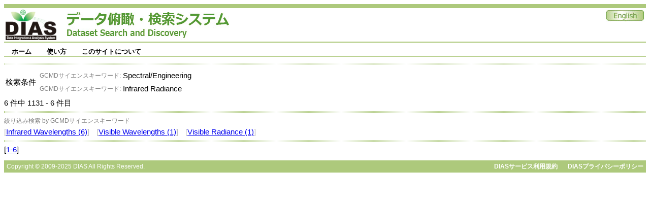

--- FILE ---
content_type: text/html;charset=UTF-8
request_url: https://search.diasjp.net/search?lang=ja&amp;c_gcmdsk=default&amp;c_gcmdp=default&amp;ex=true&amp;ex=jdc&amp;ex=jalter&amp;ex=nipr&amp;ex=ads&amp;start=10&amp;num=10&start=1130&num=10&k_type=gcmdsk&k_value=Spectral/Engineering&k_type=gcmdsk&k_value=Infrared%20Radiance
body_size: 5855
content:
<!DOCTYPE html PUBLIC "-//W3C//DTD XHTML 1.0 Transitional//EN" "http://www.w3.org/TR/xhtml1/DTD/xhtml1-transitional.dtd">
<html>
<head>
<META http-equiv="Content-Type" content="text/html; charset=UTF-8">
<meta http-equiv="Pragma" content="no-cache">
<meta http-equiv="content-type" content="text/html; charset=UTF-8">
<meta http-equiv="content-style-type" content="text/css; charset=UTF-8">
<meta http-equiv="content-script-type" content="javascript">
<meta http-equiv="content-language" content="ja">
<link type="text/css" rel="stylesheet" href="css/menu.css">
<link type="text/css" rel="stylesheet" href="css/dias-portal.css">
<script>(function(w,d,s,l,i){w[l]=w[l]||[];w[l].push({'gtm.start':new Date().getTime(),event:'gtm.js'});var f=d.getElementsByTagName(s)[0],j=d.createElement(s),dl=l!='dataLayer'?'&l='+l:'';j.async=true;j.src='https://www.googletagmanager.com/gtm.js?id='+i+dl;f.parentNode.insertBefore(j,f);})(window,document,'script','dataLayer','GTM-56TT38HH');</script>
<script async="true" src="https://www.googletagmanager.com/gtag/js?id=G-KZH5BZ3BDJ"></script><script>
  window.dataLayer = window.dataLayer || [];
  function gtag(){dataLayer.push(arguments);}
  gtag('js', new Date());
  gtag('config', 'G-KZH5BZ3BDJ');
</script><script type="text/javascript" src="js/util.js"> </script><script type="text/javascript" src="js/menu.js"> </script><script type="text/javascript" src="js/dias-portal.js"> </script>
<title>検索結果 - DIASデータ俯瞰・検索システム</title>
</head>
<body>
<noscript>
<iframe width="0" style="display:none;visibility:hidden" height="0" src="https://www.googletagmanager.com/ns.html?id=GTM-56TT38HH"></iframe>
</noscript>
<table class="header">
<tr valign="bottom">
<td><a href="https://diasjp.net/"><img width="100" height="60" border="0" src="./img/DIAS_logo.png"></a><span style="margin-left: 20px;"></span><a href="./"><img border="0" src="./img/system_name.jpg"></a></td><td></td><td valign="top" align="right"><a href="search?lang=en&amp;amp;c_gcmdsk=default&amp;amp;c_gcmdp=default&amp;amp;ex=true&amp;amp;ex=jdc&amp;amp;ex=jalter&amp;amp;ex=nipr&amp;amp;ex=ads&amp;amp;start=10&amp;amp;num=10&amp;start=1130&amp;num=10&amp;k_type=gcmdsk&amp;k_value=Spectral/Engineering&amp;k_type=gcmdsk&amp;k_value=Infrared%20Radiance"><img border="0" src="./img/en.jpg"></a></td>
</tr>
</table>
<div style="height:7px;"></div>
<ul id="menu" class="menu">
<li>
<a class="menulink" href="./">ホーム</a>
<ul>
<li>
<a href="./ja/list">データセット一覧</a>
</li>
</ul>
</li>
<li>
<a class="menulink" href="./ja/manual.html">使い方</a>
<ul>
<li>
<a href="./ja/manual.html#search">検索</a>
</li>
<li>
<a href="./ja/manual.html#download">ダウンロード</a>
</li>
</ul>
</li>
<li>
<a class="menulink" href="./ja/about.html">このサイトについて</a>
<ul>
<li>
<a href="./ja/about.html#contact">ご意見・ご要望</a>
</li>
<li>
<a href="./ja/about.html#inquiry">問合せ</a>
</li>
</ul>
</li>
</ul>
<span style="clear:both;"></span>
<div style="height:7px;"></div>
<script type="text/javascript">
var menu=new menu.dd("menu");
menu.init("menu","menuhover");
  </script>
<div class="hr">
<hr>
</div>
<table>
<tr>
<td>検索条件</td><td>
<table>
<tr>
<td align="right"><small style="color:gray;">GCMDサイエンスキーワード: </small></td><td>Spectral/Engineering</td>
</tr>
<tr>
<td align="right"><small style="color:gray;">GCMDサイエンスキーワード: </small></td><td>Infrared Radiance</td>
</tr>
</table>
</td>
</tr>
</table>6
      件中
      1131
      -
      6
      件目
     <div class="hr">
<hr>
</div>
<div>
<small style="color:gray;">絞り込み検索 by GCMDサイエンスキーワード</small>
<br>
<font color="silver">[</font><a href="search?lang=ja&amp;amp;c_gcmdsk=default&amp;amp;c_gcmdp=default&amp;amp;ex=true&amp;amp;ex=jdc&amp;amp;ex=jalter&amp;amp;ex=nipr&amp;amp;ex=ads&amp;amp;start=10&amp;amp;num=10&amp;start=1130&amp;num=10&amp;k_type=gcmdsk&amp;k_value=Spectral/Engineering&amp;k_type=gcmdsk&amp;k_value=Infrared%20Radiance&amp;k_type=gcmdsk&amp;k_value=Infrared Wavelengths">Infrared Wavelengths (6)</a><font color="silver">]</font> <span class="space10"></span><font color="silver">[</font><a href="search?lang=ja&amp;amp;c_gcmdsk=default&amp;amp;c_gcmdp=default&amp;amp;ex=true&amp;amp;ex=jdc&amp;amp;ex=jalter&amp;amp;ex=nipr&amp;amp;ex=ads&amp;amp;start=10&amp;amp;num=10&amp;start=1130&amp;num=10&amp;k_type=gcmdsk&amp;k_value=Spectral/Engineering&amp;k_type=gcmdsk&amp;k_value=Infrared%20Radiance&amp;k_type=gcmdsk&amp;k_value=Visible Wavelengths">Visible Wavelengths (1)</a><font color="silver">]</font> <span class="space10"></span><font color="silver">[</font><a href="search?lang=ja&amp;amp;c_gcmdsk=default&amp;amp;c_gcmdp=default&amp;amp;ex=true&amp;amp;ex=jdc&amp;amp;ex=jalter&amp;amp;ex=nipr&amp;amp;ex=ads&amp;amp;start=10&amp;amp;num=10&amp;start=1130&amp;num=10&amp;k_type=gcmdsk&amp;k_value=Spectral/Engineering&amp;k_type=gcmdsk&amp;k_value=Infrared%20Radiance&amp;k_type=gcmdsk&amp;k_value=Visible Radiance">Visible Radiance (1)</a><font color="silver">]</font> <span class="space10"></span>
</div>
<div class="hr">
<hr>
</div>
<div id="result_content">
<ul class="dias"></ul>
</div>
     [<a href="search?lang=ja&amp;amp;c_gcmdsk=default&amp;amp;c_gcmdp=default&amp;amp;ex=true&amp;amp;ex=jdc&amp;amp;ex=jalter&amp;amp;ex=nipr&amp;amp;ex=ads&amp;amp;start=10&amp;amp;num=10&amp;start=0&amp;num=10">1-6</a>]
    <div class="hr_text">
<div style="float:left;">Copyright &copy; 2009-2025 DIAS All Rights Reserved.</div>
<div style="text-align:right;">
<a class="footer" href="https://diasjp.net/terms/">DIASサービス利用規約</a><span style="display:inline-block;width:20px;"></span><a class="footer" href="https://diasjp.net/privacy/">DIASプライバシーポリシー</a>
</div>
</div>
</body>
</html>



--- FILE ---
content_type: text/css
request_url: https://search.diasjp.net/css/menu.css
body_size: 1587
content:
ul.menu {
	list-style:none;
	margin:0;
	padding:0;
	height:20px;
	/*border-left:1px solid #adc97c;*/
	/*border-right:1px solid #adc97c;*/
	/*border-top:1px solid #adc97c;*/
	border-bottom:1px solid #adc97c;
}
ul.menu * {
	margin:0;
	padding:0
}
ul.menu a {
	display:block;
	color:#000;
	text-decoration:none;
}
ul.menu li {
	position:relative;
	float:left;
}
ul.menu ul {
	position:absolute;
	top:21px;
	left:0;
	background:#d1d1d1;
	display:none;
	opacity:0;
	list-style:none
}
ul.menu ul li {
	position:relative;
	border:1px solid #aaa;
	border-top:none;
	white-space:nowrap;
	/*width:148px;*/
	width:100%;
	/*height:20px;*/
	margin:0
}
ul.menu ul li a {5F9EA0 
	display:block;
	/*padding:3px 7px 5px;*/
	color:#2F4F4F;
	font-weight:bold; 
	font-size: 9pt;
	padding-top:3px;
	padding-bottom:3px;
	padding-left:15px;
	padding-right:15px;
	/*background-color:#d1d1d1;*/
	background-color:#f0fff0;
}
ul.menu ul li a:hover {
	/*background-color:#c5c5c5*/
	color:#ffffff; 
	/*background-color:#adc97c;*/
	background-color:#adc97c;
}
ul.menu ul ul {
	left:148px;
	top:-1px
}
ul.menu .menulink {
	font-weight:bold; 
	font-size: 10pt;
	height:20px;
	padding-left:15px;
	padding-right:15px;
	/*border-right:1px solid #adc97c;*/
}
ul.menu .menulink:hover, ul.menu .menuhover {
	/*background-color:#d1d1d1;*/
	/*background-color:#f8f7c7;*/
	color:#ffffff; 
	background-color:#adc97c;
}
ul.menu .sub {
	background:#d1d1d1 url(img/arrow.gif) 136px 8px no-repeat;
}
ul.menu .topline {
	border-top:1px solid #aaa
}
